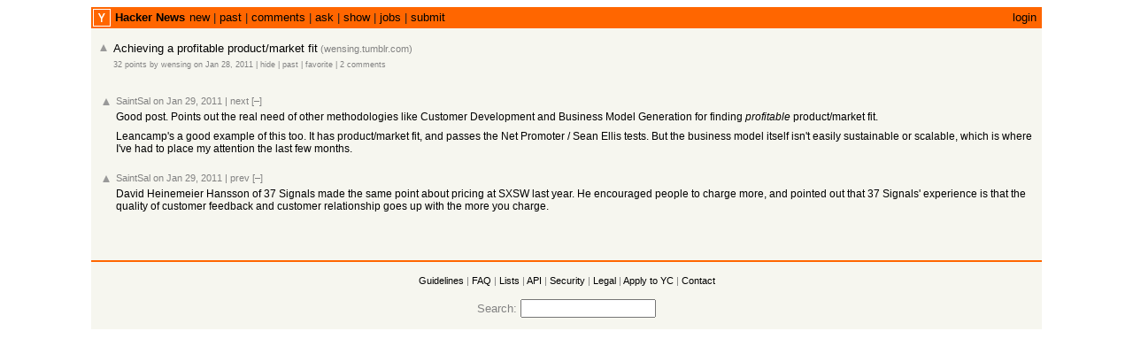

--- FILE ---
content_type: text/html; charset=utf-8
request_url: https://news.ycombinator.com/item?id=2152316
body_size: 2028
content:
<html lang="en" op="item"><head><meta name="referrer" content="origin"><meta name="viewport" content="width=device-width, initial-scale=1.0"><link rel="stylesheet" type="text/css" href="news.css?t7oqcAJ0Y31gI8TkF5gP"><link rel="icon" href="y18.svg"><link rel="canonical" href="https://news.ycombinator.com/item?id=2152316"><title>Achieving a profitable product&#x2F;market fit | Hacker News</title></head><body><center><table id="hnmain" border="0" cellpadding="0" cellspacing="0" width="85%" bgcolor="#f6f6ef"><tr><td bgcolor="#ff6600"><table border="0" cellpadding="0" cellspacing="0" width="100%" style="padding:2px"><tr><td style="width:18px;padding-right:4px"><a href="https://news.ycombinator.com"><img src="y18.svg" width="18" height="18" style="border:1px white solid; display:block"></a></td><td style="line-height:12pt; height:10px;"><span class="pagetop"><b class="hnname"><a href="news">Hacker News</a></b><a href="newest">new</a> | <a href="front">past</a> | <a href="newcomments">comments</a> | <a href="ask">ask</a> | <a href="show">show</a> | <a href="jobs">jobs</a> | <a href="submit" rel="nofollow">submit</a></span></td><td style="text-align:right;padding-right:4px;"><span class="pagetop"><a href="login?goto=item%3Fid%3D2152316">login</a></span></td></tr></table></td></tr><tr style='height:10px'/><tr id="bigbox"><td><table class="fatitem" border="0"><tr class="athing submission" id="2152316"><td align="right" valign="top" class="title"><span class="rank"></span></td><td valign="top" class="votelinks"><center><a id='up_2152316' href='vote?id=2152316&amp;how=up&amp;goto=item%3Fid%3D2152316'><div class='votearrow' title='upvote'></div></a></center></td><td class="title"><span class="titleline"><a href="http://wensing.tumblr.com/post/2976690885/achieving-a-profitable-product-market-fit">Achieving a profitable product&#x2F;market fit</a><span class="sitebit comhead"> (<a href="from?site=wensing.tumblr.com"><span class="sitestr">wensing.tumblr.com</span></a>)</span></span></td></tr><tr><td colspan="2"></td><td class="subtext"><span class="subline"><span class="score" id="score_2152316">32 points</span> by <a href="user?id=wensing" class="hnuser">wensing</a> <span class="age" title="2011-01-28T16:08:08 1296230888"><a href="item?id=2152316">on Jan 28, 2011</a></span> <span id="unv_2152316"></span> | <a href="hide?id=2152316&amp;goto=item%3Fid%3D2152316">hide</a> | <a href="https://hn.algolia.com/?query=Achieving%20a%20profitable%20product%2Fmarket%20fit&type=story&dateRange=all&sort=byDate&storyText=false&prefix&page=0" class="hnpast">past</a> | <a href="fave?id=2152316&amp;auth=9aefaf5d465e5eba3172fe277be7117577ae52ad">favorite</a> | <a href="item?id=2152316">2&nbsp;comments</a></span></td></tr><tr><td colspan="2"></td><td><div class="toptext"></div></td></tr></table><br>
<table border="0" class="comment-tree"><tr class="athing comtr" id="2155575"><td><table border="0"><tr><td class="ind" indent="0"><img src="s.gif" height="1" width="0"></td><td valign="top" class="votelinks"><center><a id='up_2155575' href='vote?id=2155575&amp;how=up&amp;goto=item%3Fid%3D2152316'><div class='votearrow' title='upvote'></div></a></center></td><td class="default"><div style="margin-top:2px; margin-bottom:-10px;"><span class="comhead"><a href="user?id=SaintSal" class="hnuser">SaintSal</a> <span class="age" title="2011-01-29T15:43:07 1296315787"><a href="item?id=2155575">on Jan 29, 2011</a></span> <span id="unv_2155575"></span><span class="navs"> | <a href="#2155581" class="clicky" aria-hidden="true">next</a> <a class="togg clicky" id="2155575" n="1" href="javascript:void(0)">[–]</a><span class="onstory"></span></span></span></div><br>
<div class="comment"><div class="commtext c00">Good post. Points out the real need of other methodologies like Customer Development and Business Model Generation for finding <i>profitable</i> product/market fit.<p>Leancamp's a good example of this too. It has product/market fit, and passes the Net Promoter / Sean Ellis tests. But the business model itself isn't easily sustainable or scalable, which is where I've had to place my attention the last few months.</div><div class="reply"><p><font size="1"></font></div></div></td></tr></table></td></tr><tr class="athing comtr" id="2155581"><td><table border="0"><tr><td class="ind" indent="0"><img src="s.gif" height="1" width="0"></td><td valign="top" class="votelinks"><center><a id='up_2155581' href='vote?id=2155581&amp;how=up&amp;goto=item%3Fid%3D2152316'><div class='votearrow' title='upvote'></div></a></center></td><td class="default"><div style="margin-top:2px; margin-bottom:-10px;"><span class="comhead"><a href="user?id=SaintSal" class="hnuser">SaintSal</a> <span class="age" title="2011-01-29T15:46:44 1296316004"><a href="item?id=2155581">on Jan 29, 2011</a></span> <span id="unv_2155581"></span><span class="navs"> | <a href="#2155575" class="clicky" aria-hidden="true">prev</a> <a class="togg clicky" id="2155581" n="1" href="javascript:void(0)">[–]</a><span class="onstory"></span></span></span></div><br>
<div class="comment"><div class="commtext c00">David Heinemeier Hansson of 37 Signals made the same point about pricing at SXSW last year. He encouraged people to charge more, and pointed out that 37 Signals' experience is that the quality of customer feedback and customer relationship goes up with the more you charge.</div><div class="reply"><p><font size="1"></font></div></div></td></tr></table></td></tr></table><br><br>
</td></tr><tr><td><img src="s.gif" height="10" width="0"><table width="100%" cellspacing="0" cellpadding="1"><tr><td bgcolor="#ff6600"></td></tr></table><br>
<center><span class="yclinks"><a href="newsguidelines.html">Guidelines</a> | <a href="newsfaq.html">FAQ</a> | <a href="lists">Lists</a> | <a href="https://github.com/HackerNews/API">API</a> | <a href="security.html">Security</a> | <a href="https://www.ycombinator.com/legal/">Legal</a> | <a href="https://www.ycombinator.com/apply/">Apply to YC</a> | <a href="mailto:hn@ycombinator.com">Contact</a></span><br><br>
<form method="get" action="//hn.algolia.com/">Search: <input type="text" name="q" size="17" autocorrect="off" spellcheck="false" autocapitalize="off" autocomplete="off"></form></center></td></tr></table></center></body><script type="text/javascript" src="hn.js?t7oqcAJ0Y31gI8TkF5gP"></script></html>